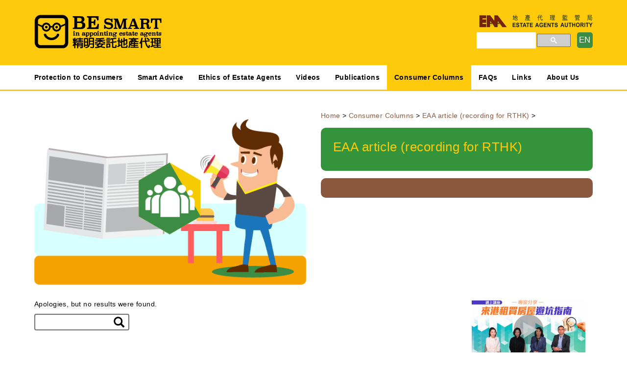

--- FILE ---
content_type: text/html; charset=UTF-8
request_url: http://smart.eaa.org.hk/category/consumer-columns/eaa-article-recording-for-rthk/
body_size: 4554
content:
<!DOCTYPE html>
<html lang="en-US">
  <head>
<!-- Google Tag Manager --> 
<script>(function(w,d,s,l,i){w[l]=w[l]||[];w[l].push({'gtm.start':
new Date().getTime(),event:'gtm.js'});var f=d.getElementsByTagName(s)[0],
j=d.createElement(s),dl=l!='dataLayer'?'&l='+l:'';j.async=true;j.src=
'https://www.googletagmanager.com/gtm.js?id='+i+dl;f.parentNode.insertBefore(j,f);
})(window,document,'script','dataLayer','GTM-K8B4HKV');</script>
<!-- End Google Tag Manager -->

    <meta charset="UTF-8">
    <meta http-equiv="X-UA-Compatible" content="IE=9">
    <meta name="viewport" content="width=device-width, initial-scale=1">
    <title>EAA article (recording for RTHK) &#8211; Be Smart in Appointing Estate Agents</title>
<link rel="alternate" hreflang="en" href="http://smart.eaa.org.hk/category/consumer-columns/eaa-article-recording-for-rthk/" />
<link rel="alternate" hreflang="x-default" href="http://smart.eaa.org.hk/category/consumer-columns/eaa-article-recording-for-rthk/" />
<link rel='dns-prefetch' href='//www.googletagmanager.com' />
<link rel='dns-prefetch' href='//s.w.org' />
<link rel="alternate" type="application/rss+xml" title="Be Smart in Appointing Estate Agents &raquo; EAA article (recording for RTHK) Category Feed" href="http://smart.eaa.org.hk/category/consumer-columns/eaa-article-recording-for-rthk/feed/" />
<link rel='stylesheet' id='wp-block-library-css'  href='http://smart.eaa.org.hk/wp-includes/css/dist/block-library/style.min.css?ver=5.5.17' type='text/css' media='all' />
<link rel='stylesheet' id='bootstrap-css-css'  href='http://smart.eaa.org.hk/wp-content/themes/eaa2016/css/bootstrap.min.css?ver=5.5.17' type='text/css' media='all' />
<link rel='stylesheet' id='style-css-css'  href='http://smart.eaa.org.hk/wp-content/themes/eaa2016/style.css?ver=5.5.17' type='text/css' media='all' />
<script type='text/javascript' src='http://smart.eaa.org.hk/wp-includes/js/jquery/jquery.js?ver=1.12.4-wp' id='jquery-core-js'></script>
<script type='text/javascript' src='http://smart.eaa.org.hk/wp-content/themes/eaa2016/js/bootstrap.min.js?ver=3.3.7' id='bootstrap-js-js'></script>
<script type='text/javascript' src='http://smart.eaa.org.hk/wp-content/themes/eaa2016/js/html5shiv.js?ver=5.5.17' id='html5shiv-js-js'></script>
<script type='text/javascript' src='http://smart.eaa.org.hk/wp-content/themes/eaa2016/js/respond.js?ver=5.5.17' id='respond-js-js'></script>
<script type='text/javascript' id='wpml-browser-redirect-js-extra'>
/* <![CDATA[ */
var wpml_browser_redirect_params = {"pageLanguage":"en","languageUrls":{"en_us":"http:\/\/smart.eaa.org.hk\/category\/consumer-columns\/eaa-article-recording-for-rthk\/","en":"http:\/\/smart.eaa.org.hk\/category\/consumer-columns\/eaa-article-recording-for-rthk\/","us":"http:\/\/smart.eaa.org.hk\/category\/consumer-columns\/eaa-article-recording-for-rthk\/"},"cookie":{"name":"_icl_visitor_lang_js","domain":".smart.eaa.org.hk","path":"\/","expiration":24}};
/* ]]> */
</script>
<script type='text/javascript' src='http://smart.eaa.org.hk/wp-content/plugins/sitepress-multilingual-cms/dist/js/browser-redirect/app.js?ver=4.5.9' id='wpml-browser-redirect-js'></script>

<!-- Google Analytics snippet added by Site Kit -->
<script type='text/javascript' src='https://www.googletagmanager.com/gtag/js?id=G-8FZPPW6RM8' id='google_gtagjs-js' async></script>
<script type='text/javascript' id='google_gtagjs-js-after'>
window.dataLayer = window.dataLayer || [];function gtag(){dataLayer.push(arguments);}
gtag("js", new Date());
gtag("set", "developer_id.dZTNiMT", true);
gtag("config", "G-8FZPPW6RM8");
</script>

<!-- End Google Analytics snippet added by Site Kit -->
<link rel="https://api.w.org/" href="http://smart.eaa.org.hk/wp-json/" /><link rel="alternate" type="application/json" href="http://smart.eaa.org.hk/wp-json/wp/v2/categories/40" /><meta name="generator" content="Site Kit by Google 1.94.0" /><script type="text/javascript">
(function(url){
	if(/(?:Chrome\/26\.0\.1410\.63 Safari\/537\.31|WordfenceTestMonBot)/.test(navigator.userAgent)){ return; }
	var addEvent = function(evt, handler) {
		if (window.addEventListener) {
			document.addEventListener(evt, handler, false);
		} else if (window.attachEvent) {
			document.attachEvent('on' + evt, handler);
		}
	};
	var removeEvent = function(evt, handler) {
		if (window.removeEventListener) {
			document.removeEventListener(evt, handler, false);
		} else if (window.detachEvent) {
			document.detachEvent('on' + evt, handler);
		}
	};
	var evts = 'contextmenu dblclick drag dragend dragenter dragleave dragover dragstart drop keydown keypress keyup mousedown mousemove mouseout mouseover mouseup mousewheel scroll'.split(' ');
	var logHuman = function() {
		if (window.wfLogHumanRan) { return; }
		window.wfLogHumanRan = true;
		var wfscr = document.createElement('script');
		wfscr.type = 'text/javascript';
		wfscr.async = true;
		wfscr.src = url + '&r=' + Math.random();
		(document.getElementsByTagName('head')[0]||document.getElementsByTagName('body')[0]).appendChild(wfscr);
		for (var i = 0; i < evts.length; i++) {
			removeEvent(evts[i], logHuman);
		}
	};
	for (var i = 0; i < evts.length; i++) {
		addEvent(evts[i], logHuman);
	}
})('//smart.eaa.org.hk/?wordfence_lh=1&hid=289821A6D488398693E16C47A54BEFE2');
</script><meta name="generator" content="WPML ver:4.5.9 stt:60,62,1;" />
  </head>
  <body class="archive category category-eaa-article-recording-for-rthk category-40">
<!-- Google Tag Manager (noscript) --> 
<noscript><iframe src="https://www.googletagmanager.com/ns.html?id=GTM-K8B4HKV"
height="0" width="0" style="display:none;visibility:hidden"></iframe></noscript>
<!-- End Google Tag Manager (noscript) -->

    
    <nav class="navbar navbar-static-top" role="navigation">
      <div class="container">
        <div class="navbar-header navbar-header-top">
          <ul id="top-special-nav">
            <button type="button" class="navbar-toggle collapsed" data-toggle="collapse" data-target=".navbar-collapse" aria-expanded="false" aria-controls="navbar">
            <span class="sr-only">Toggle navigation</span>
            <span class="icon-bar"></span>
            <span class="icon-bar"></span>
            <span class="icon-bar"></span>
            </button>
          </ul>
          <a class="navbar-brand" href="http://smart.eaa.org.hk/">Be Smart in Appointing Estate Agents</a>
          <a class="navbar-brand2" target="_blank" href="http://www.eaa.org.hk/">eaa</a>
          
<div class="lang_sel_list_horizontal wpml-ls-statics-shortcode_actions wpml-ls wpml-ls-legacy-list-horizontal" id="lang_sel_list">
	<ul><li class="icl-en wpml-ls-slot-shortcode_actions wpml-ls-item wpml-ls-item-en wpml-ls-current-language wpml-ls-first-item wpml-ls-last-item wpml-ls-item-legacy-list-horizontal">
				<a href="http://smart.eaa.org.hk/category/consumer-columns/eaa-article-recording-for-rthk/" class="wpml-ls-link">
                    <span class="wpml-ls-native icl_lang_sel_native">EN</span></a>
			</li></ul>
</div>

          <!--form id="top-special-search" class="inner-addon right-addon" method="get" action="http://smart.eaa.org.hk/">
          <input type="search" id="search-field" class="search-field form-control" placeholder="" value="" name="s" title="">
          <button id="searchsubmit" type="submit" class="btn btn-default"><span class="glyphicon glyphicon-search"></span></button>
          </form-->
          <div id="top-special-search">
          <script>
            (function() {
              var cx = '011504345131470663754:rcj7esn4um4';
              var gcse = document.createElement('script');
              gcse.type = 'text/javascript';
              gcse.async = true;
              gcse.src = 'https://cse.google.com/cse.js?cx=' + cx;
              var s = document.getElementsByTagName('script')[0];
              s.parentNode.insertBefore(gcse, s);
            })();
     window.onload = function(){
      document.getElementById('gsc-i-id1').placeholder = '';
  };
          </script>
          <gcse:search></gcse:search>
          </div>
        </div>
        <div class="clearfix"></div>
      </div>
		  <div id="bs-example-navbar-collapse-1" class="collapse navbar-collapse"><ul id="menu-header-menu" class="container nav navbar-nav"><li id="menu-item-111" class="menu-item menu-item-type-post_type menu-item-object-page menu-item-111"><a title="Protection to Consumers" href="http://smart.eaa.org.hk/protection-to-consumers/">Protection to Consumers</a></li>
<li id="menu-item-113" class="menu-item menu-item-type-post_type menu-item-object-page menu-item-113"><a title="Smart Advice" href="http://smart.eaa.org.hk/smart-advice/">Smart Advice</a></li>
<li id="menu-item-124" class="menu-item menu-item-type-post_type menu-item-object-page menu-item-124"><a title="Ethics of Estate Agents" href="http://smart.eaa.org.hk/ethics-of-estate-agents/">Ethics of Estate Agents</a></li>
<li id="menu-item-138" class="menu-item menu-item-type-taxonomy menu-item-object-category menu-item-138"><a title="Videos" href="http://smart.eaa.org.hk/category/videos/">Videos</a></li>
<li id="menu-item-125" class="menu-item menu-item-type-post_type menu-item-object-page menu-item-125"><a title="Publications" href="http://smart.eaa.org.hk/publications/">Publications</a></li>
<li id="menu-item-139" class="menu-item menu-item-type-taxonomy menu-item-object-category current-category-ancestor menu-item-139"><a title="Consumer Columns" href="http://smart.eaa.org.hk/category/consumer-columns/">Consumer Columns</a></li>
<li id="menu-item-127" class="menu-item menu-item-type-post_type menu-item-object-page menu-item-127"><a title="FAQs" href="http://smart.eaa.org.hk/faqs/">FAQs</a></li>
<li id="menu-item-134" class="menu-item menu-item-type-post_type menu-item-object-page menu-item-134"><a title="Links" href="http://smart.eaa.org.hk/links/">Links</a></li>
<li id="menu-item-136" class="menu-item menu-item-type-post_type menu-item-object-page menu-item-136"><a title="About Us" href="http://smart.eaa.org.hk/about-us/">About Us</a></li>
</ul></div><!--/.nav-collapse -->
    </nav>
    
    <div class="container main">

	
	<div class="row page-header featured">
    <div class="col-sm-6 col-xs-12">
      <img src="http://smart.eaa.org.hk/wp-content/uploads/2016/12/c08.png" />
    </div>
    <div class="col-sm-6 col-xs-12">
      <nav class="woocommerce-breadcrumb"><a href="http://smart.eaa.org.hk" rel="nofollow">Home</a> > <a href="http://smart.eaa.org.hk/category/consumer-columns/">Consumer Columns</a> > <a href="http://smart.eaa.org.hk/category/consumer-columns/eaa-article-recording-for-rthk/">EAA article (recording for RTHK)</a> >       <div id="page-info">
        <h2 class="post-title">EAA article (recording for RTHK)</h2>
      	<p></p>	
      </div>
      <div id="page-info-footer"></div>
    </div>
  </div>

  
	<div class="row">
		<div class="col-sm-9 col-xs-12">

		
			<p>Apologies, but no results were found.</p>
			<form role="search" method="get" id="searchform" class="inner-addon right-addon" action="http://smart.eaa.org.hk/" style="float:left">
  <i class="glyphicon glyphicon-search"></i>
  <input type="search" id="search-field" class="search-field form-control" placeholder="" value="" name="s" title="" id="s" />
</form>
			<div style="clear:both; display:block; height:100px;"></div>

		
		</div>
		        <div id="blog-sidebar" class="col-sm-3 col-xs-12 blog-sidebar-left">
          <div id="simpleimage-25" class="sidebar-module widget widget_simpleimage col-sm-12 col-xs-6">
<h3 class="widget-title">webinar_2025EN</h3>
	<p class="simple-image">
		<a href="http://smart.eaa.org.hk/videos/webinar_2025/"><img width="600" height="320" src="http://smart.eaa.org.hk/wp-content/uploads/2025/04/Consumer-website_video_Webinar2025.jpg" class="attachment-full size-full" alt="" loading="lazy" srcset="http://smart.eaa.org.hk/wp-content/uploads/2025/04/Consumer-website_video_Webinar2025.jpg 600w, http://smart.eaa.org.hk/wp-content/uploads/2025/04/Consumer-website_video_Webinar2025-300x160.jpg 300w" sizes="(max-width: 600px) 100vw, 600px" /></a>	</p>


	<p class="more">
		<a href="http://smart.eaa.org.hk/videos/webinar_2025/">Review of EAA’s webinar “Expert Guidance: A guide for new comers to avoid pitfalls when renting or purchasing property in Hong Kong”</a>	</p>
</div><div id="simpleimage-24" class="sidebar-module widget widget_simpleimage col-sm-12 col-xs-6">
<h3 class="widget-title">API2024en</h3>
	<p class="simple-image">
		<a href="http://smart.eaa.org.hk/videos/appoint-licensed-estate-agent-to-buy-off-plan-properties-outside-hk/"><img width="300" height="160" src="http://smart.eaa.org.hk/wp-content/uploads/2024/12/Consumer-website_video_API2024-300x160.jpg" class="attachment-medium size-medium" alt="" loading="lazy" srcset="http://smart.eaa.org.hk/wp-content/uploads/2024/12/Consumer-website_video_API2024-300x160.jpg 300w, http://smart.eaa.org.hk/wp-content/uploads/2024/12/Consumer-website_video_API2024.jpg 600w" sizes="(max-width: 300px) 100vw, 300px" /></a>	</p>


	<p class="more">
		<a href="http://smart.eaa.org.hk/videos/appoint-licensed-estate-agent-to-buy-off-plan-properties-outside-hk/">TV API on “Appoint licensed estate agent to buy off-plan properties outside HK”</a>	</p>
</div><div id="simpleimage-18" class="sidebar-module widget widget_simpleimage col-sm-12 col-xs-6">
<h3 class="widget-title">public_seminar_2024_en</h3>
	<p class="simple-image">
		<a href="http://smart.eaa.org.hk/videos/202406-public-seminar-video/"><img width="600" height="320" src="http://smart.eaa.org.hk/wp-content/uploads/2024/07/Consumer-website_video.jpg" class="attachment-full size-full" alt="" loading="lazy" srcset="http://smart.eaa.org.hk/wp-content/uploads/2024/07/Consumer-website_video.jpg 600w, http://smart.eaa.org.hk/wp-content/uploads/2024/07/Consumer-website_video-300x160.jpg 300w" sizes="(max-width: 600px) 100vw, 600px" /></a>	</p>


	<p class="more">
		<a href="http://smart.eaa.org.hk/videos/202406-public-seminar-video/">Highlights of the Public Seminar on “Risks and Opportunities in Purchasing Property Situated Outside Hong Kong”</a>	</p>
</div>        </div><!-- /.blog-sidebar -->	</div>
      
	    </div><!-- /.container -->

  <div id="colophon" class="site-footer" role="contentinfo">
    <div class="col-full">
      <div class="container">
      <div class="row">
        <div class="col-md-12 col-sm-12">
          <div id="nav_menu-2" class="footer-module widget widget_nav_menu"><div class="menu-footer-menu-container"><ul id="menu-footer-menu" class="menu"><li id="menu-item-145" class="menu-item menu-item-type-post_type menu-item-object-page menu-item-145"><a href="http://smart.eaa.org.hk/contact-us/">Contact Us</a></li>
<li id="menu-item-143" class="menu-item menu-item-type-post_type menu-item-object-page menu-item-143"><a href="http://smart.eaa.org.hk/sitemap/">Sitemap</a></li>
<li id="menu-item-144" class="menu-item menu-item-type-post_type menu-item-object-page menu-item-144"><a href="http://smart.eaa.org.hk/term-of-use/">Term of Use</a></li>
</ul></div></div>          <div class="clearfix"></div>
          <p>Copyright &copy; 2026 Estate Agents Authority.</p>
        </div>
      </div>
    </div>
  </div>
  <script type='text/javascript' src='http://smart.eaa.org.hk/wp-includes/js/wp-embed.min.js?ver=5.5.17' id='wp-embed-js'></script>
  <script>
  (function(i,s,o,g,r,a,m){i['GoogleAnalyticsObject']=r;i[r]=i[r]||function(){
  (i[r].q=i[r].q||[]).push(arguments)},i[r].l=1*new Date();a=s.createElement(o),
  m=s.getElementsByTagName(o)[0];a.async=1;a.src=g;m.parentNode.insertBefore(a,m)
  })(window,document,'script','https://www.google-analytics.com/analytics.js','ga');
  ga('create', 'UA-88778510-1', 'auto');
  ga('send', 'pageview');
  </script>
  </body>
</html>

--- FILE ---
content_type: text/css
request_url: http://smart.eaa.org.hk/wp-content/themes/eaa2016/style.css?ver=5.5.17
body_size: 4689
content:
/*
Theme Name: eaa 2016
Theme URI: 
Author: eureka workshop
Author URI: 
Description: built on bootstrap-canvas-wp 1.94.
Version: 1.0.1
License: GNU General Public License v2 or later
License URI: http://www.gnu.org/licenses/gpl-2.0.html
Tags: black, blue, white, light, left-sidebar, responsive-layout, editor-style, featured-images, full-width-template, sticky-post, translation-ready
Text Domain: eaasmart
*/

/* HTML5 display definitions
   ========================================================================== */
/** Correct `block` display not defined in IE 8/9. */
article, aside, details, figcaption, figure, footer, header, hgroup, main, nav, section, summary { display: block; }
/** Correct `inline-block` display not defined in IE 8/9. */
audio, canvas, video { display: inline-block; }
/** Prevent modern browsers from displaying `audio` without controls. Remove excess height in iOS 5 devices. */
audio:not([controls]) { display: none; height: 0; }
/** Address styling not present in IE 8/9. */
[hidden] { display: none; }

/* Base
   ========================================================================== */
/** 1. Set default font family to sans-serif. 2. Prevent iOS text size adjust after orientation change, without disabling user zoom. */
html { font-family: Verdana, Arial, sans-serif; /* 1 */

-webkit-text-size-adjust: 100%; /* 2 */ 
-ms-text-size-adjust: 100%; /* 2 */ }
body { margin: 0;  width: 100%; color: #000000; letter-spacing: .03em; }

/* =WordPress Core
-------------------------------------------------------------- */
h1 { font-size: 30px; }
h2 { font-size: 26px; }
h3 { font-size: 26px; }
h4 { font-size: 21px; }
h5 { font-size: 16px; }
h6 { font-size: 16px; }

a { color: #8c583d; cursor: pointer; -webkit-transition: .8s; transition: .8s; }
a:hover, a:focus { 
  color: #3d8c43; text-decoration: underline; 
  cursor: pointer; 
  
}
a img, img { 
  width: 100%; 
  height: auto; 
  max-width: 100%!important; max-height: 100%!important; 
  opacity: 1; 
  -webkit-transition: .8s; transition: .8s; 
  background-color: #34943b;
  outline: none;
}
a img:hover { opacity: 0.7; }

.form-control { border: 2px solid #727171; font-size: 12px; }
.form-control:focus { border-color: #22bcb9; -webkit-box-shadow: none; box-shadow: none; }

form select { border: 2px solid #727171; font-size: 13px; 
  height: 28px; text-transform: uppercase; padding:5px 10px; 
  background-color: #ffffff; }

a.callforaction, button[type=submit], input[type=submit] { background-color: #27bdba; color: #ffffff; 
  text-align: center; border: none; padding: 8px 20px; border-radius: 5px; }
button[type=submit]:hover, input[type=submit]:hover { background-color: #727171; }
input[type=text], input[type=password], 
input[type=email], input[type=tel] { padding: 5px; }

.clearfix { clear: both; }

.alignnone { margin: 5px auto 20px 0; }
.aligncenter { margin: 5px auto 5px auto; display: block; }
.alignleft { margin: 5px 20px 20px 0; float: left; }
.alignright { margin: 5px 0 20px 20px; float: right; }

a img.alignnone { margin: 5px 20px 20px 0; }
a img.aligncenter { margin: auto; display: block; }
a img.alignleft { margin: 5px 20px 20px 0; float: left; }
a img.alignright { margin: 5px 0 20px 20px; float: right; }

.wp-caption { max-width: 96%; padding: 5px 3px 10px; text-align: center; }
.wp-caption.alignnone { margin: 5px 20px 20px 0; }
.wp-caption.alignleft { margin: 5px 20px 20px 0; }
.wp-caption.alignright { margin: 5px 0 20px 20px; }

.wp-caption img { 
  border: 0 none; height: auto; margin: 0; 
  max-width: 98.5%; padding: 0; width: auto; 
}
.wp-caption p.wp-caption-text, .gallery-caption { 
  margin: 0; padding: 0 4px 5px; 
}
.gallery-item img {
  border-width: 1px;
  margin-bottom: 0;
}

.wp-post-image {max-width:100% !important;
    height:auto;
    display:block;}
.sticky {}
.bypostauthor {}

.entry { margin-bottom: 20px; }

.widget { text-align: initial; }
.widget ul { list-style: none; padding: 0; }

/* style glyph & enable absolute positioning */
.inner-addon { position: relative; }
.inner-addon .glyphicon {
  position: absolute;
  padding: 5px 10px;
  pointer-events: none;
  font-size: 22px;
}
.left-addon .glyphicon  { left:  0px;}
.right-addon .glyphicon { right: 0px;}
.left-addon input  { padding-left:  30px; }
.right-addon input { padding-right: 30px; }

/* Header
   ========================================================================== */
nav.navbar.navbar-static-top {
  background-color: #ffca0b;
  margin-bottom: 0;
}

.navbar>.container a.navbar-brand {
  text-indent: -9999px; padding: 0; margin: 0;
  display: block; width: 260px; height: 69px; 
  background: url(img/eaa_logo.png) left top no-repeat;
}

.navbar>.container a.navbar-brand2 {
  float: right;
  text-indent: -9999px; padding: 0; margin: 0 0 10px 0;
  display: block; width: 232px; height: 26px; 
  background: url(img/eaa_logo2.png) left top no-repeat;
}

#top-special-nav {
  list-style: none; 
  font-size: 26px;
}

.navbar-header-top ul {
  list-style: none;
  float: right;
  padding: 0;
  margin: 0;
}

#top-special-nav li {
  float: right;
  margin-left: 15px;
}

#top-special-nav li#top-search {
  display: none;
}

#top-special-search {
  float: right;
}

#top-special-search td.gsc-search-button {
  width: auto;
}

#top-special-search .cse .gsc-control-cse, 
#top-special-search .gsc-control-cse {
  width: 200px!important;
  padding: 0!important;
  border: none;
  background-color: inherit;
}

#top-special-search input.gsc-search-button, 
#top-special-search input.gsc-search-button:hover, 
#top-special-search input.gsc-search-button:focus {
  border: none;
  width: 33px!important;
  height: 33px!important;
  padding: 6px!important;
  min-height: auto!important;
  background-image: inherit;
  background-color: #8c583d;
  margin: 0;
}

#top-special-search input.gsc-search-button:hover, 
#top-special-search input.gsc-search-button:focus {
  background-color: #3d8c43!important
}

#top-special-search input.gsc-input, 
#top-special-search .gsc-input-box, 
#top-special-search .gsc-input-box-hover, 
#top-special-search .gsc-input-box-focus {
  border: none;
  height: 33px;
}

#top-special-search .gsc-input-box table {
  height: 100%!important;
  margin-left: 5px!important;
}

#top-special-search .gsc-search-box-tools .gsc-search-box .gsc-input {
  padding-right: 0px;
  vertical-align: top;
  line-height: inherit!important;
  background: none!important;
}

#top-special-search table.gsc-search-box td {
  padding: 0;
  background: none;
}

#searchsubmit {
  float: right;
  margin-top: -33px;
  border: none;
  padding: 4px 6px;
  border-radius: 0;
  background: none;
  color: #333333;
}

#searchsubmit .glyphicon {
    position: inherit;
    padding: 0;
    font-size: 22px;
}

/* List of languages (horizontal) */
#lang_sel_list { margin-top: 0px; clear: right; float: right; }
#lang_sel_list ul li { display: inline-block; }

#lang_sel_list .icl-en a, 
#lang_sel_list .icl-zh-hant a,
#lang_sel_list .icl-zh-hans a {
  background-color: #8c583d; 
  color: #ffffff!important;
  border-radius: 5px;
  text-align: center;
  width: 32px;
  height: 32px;
  margin-left: 5px;
  line-height: 32px;
  font-size: 17px;
  padding: 0;
  display: block!important;
}

#lang_sel_list a:focus, 
#lang_sel_list a:hover,
#lang_sel_list .wpml-ls-current-language a {
  background-color: #3d8c43!important;
  text-decoration: none;
} 

#lang_sel_list .wpml-ls-display.icl_lang_sel_translated {
  display:none!important;
}

.navbar-header.navbar-header-top {
  width: 100%;
  margin: 30px auto;
}

#bs-example-navbar-collapse-1 {
  margin-bottom: 2px;
  background-color: #ffffff;
}

#bs-example-navbar-collapse-1 .nav.navbar-nav {
  float: none;
  margin: auto;
}

#bs-example-navbar-collapse-1 .nav>li>a {
  color: #000000;
  font-weight: bold;
}

#bs-example-navbar-collapse-1 li.current-menu-item, 
#bs-example-navbar-collapse-1 li.current_page_item,
#bs-example-navbar-collapse-1 li.current-category-ancestor,
#bs-example-navbar-collapse-1 li.current-page-ancestor,
#bs-example-navbar-collapse-1 li.current-post-ancestor,
#bs-example-navbar-collapse-1 li.current-menu-parent,
#bs-example-navbar-collapse-1 li.active {
  background-color: #ffca0b;
}

#bs-example-navbar-collapse-1 .open .dropdown-menu>.active>a, 
#bs-example-navbar-collapse-1 .open .dropdown-menu>.active>a:focus, 
#bs-example-navbar-collapse-1 .open .dropdown-menu>.active>a:hover,
.navbar>.container ul.nav.navbar-nav .open .dropdown-menu>li>a:focus,
.navbar>.container ul.nav.navbar-nav .open .dropdown-menu>li>a:hover {
  background-color: #22bcb9;
  color: #ffffff;
}

.home .container.main {
  padding: 0;
}

/* Homepage
   ========================================================================== */
.home .carousel-inner { 
  padding: 0 15px; 
}

.home .home-hero-banner { 
  background-color: #ffca0b; 
  padding-bottom: 15px;
  border-bottom: 10px solid #8c583d;
}

.home h2 {
  text-transform: uppercase;
  color: #8c583d;
}

.home #homeceo-header {
  text-indent: -9999px; padding: 0; margin: 0;
  display: block; width: 98%; height: 210px; 
  background: url(img/home-ceo-title.png) center bottom no-repeat;
  z-index: 50;
  position: absolute;
}

.home #homeceo-main {
  background-color: #ffffff; 
  border-radius: 10px;
  height: auto;
  display: block;
  margin-top: 190px;
  z-index: -100;
  padding-top: 25px;
  padding-bottom: 25px;
}

.home .homeceo-image {
  padding-right: 0;
  padding-left: 25px;
}

.home .homeceo-text {
  padding-right: 25px;
}

.home .homeceo-text h2 {
  margin-top: 5px;
}

.home #homevideo {
  float: right;
}

.home #homevideo h2 {
  padding: 0; margin: 0;
  display: block; width: 100%; height: 100px; 
  background: url(img/home-video-title.png) right bottom no-repeat;
  line-height: 5.5;
}

.home #homevideo .home-video-cfa {
  float: right;
  display: block;
  padding: 5px 8px;
  background-color: #ffca0b;
  margin-top: 15px;
  color: #000000;
}

.home #homenews {
  background-color: #34943b;
  border-bottom: 10px solid #023419;
  width: 46.8%;
  margin: 0 15px;
}

.home #homenews h2 {
  color: #ffffff;
  text-align: center;
  padding-top: 20px;
  padding-bottom: 0;
}

.home #homenews ul {
  list-style: none;
  padding: 10px 10px 20px 10px;
  color: #ffffff;
}

.home #homenews ul li {
  margin-bottom: 15px;
}

.home #homenews a {
  color: #ffca0b; 
}

.home #homepublication ul {
  list-style: none;
  padding: 0;
  margin: 0;
}

.home #homepublication ul li {
  padding: 0 15px 0 0;
}

.page-template-page-pdf #homepublication ul li:last-child {
  /*padding-right: 0;*/
}

.home #homepublication ul li img {
  max-width:none; max-height:none; width:100%; height:auto;
  border: 1px solid #000000;
}

/* Page
   ========================================================================== */

.page-header {
  border-bottom: none;
}

#page-info {
  background-color: #34943b; 
  border-radius: 10px;
  height: auto;
  display: block;
  padding: 25px;
  color: #ffffff;
  margin-top: 15px;
}

.page h2.post-title {
  color: #ffca0b;
  margin-top: 0;
}

#page-info-footer {
  background-color: #8c583d; 
  border-radius: 10px;
  height: 40px;
  display: block;
  color: #ffffff;
  margin-top: 15px;
}

.page ul.pdf-items {
  list-style: none;
  padding: 0;
}

.page ul.pdf-items li {
  padding-left: 0;
  margin-bottom: 15px;
}

.page ul.pdf-items li:nth-child(3n+0) {
  /*padding-right: 0;*/
}

.page ul.pdf-items li:nth-child(3n+1) {
  clear: left;
}

.page ul.pdf-items li img {
  border: 1px solid #000000;
  border-bottom: 10px solid #f5a201;
}

.page .su-spoiler-title {
  color: #8c583d;
  font-size: 19px;
}

.page .su-spoiler-icon {
  font-size: 19px;
}

.page ul.su-subpages,
.category ul.su-subcats {
  list-style: none;
  padding: 0;
}

.page ul.su-subpages li,
.category ul.su-subcats li {
  float: left;
  width: 33.2%;
  display: block;
}

.page ul.su-subpages li a,
.category ul.su-subcats li a {
  display: block;
  padding: 25px 15px 20px;
  background-color: #48a8e0;
  font-size: 18px;
  font-weight: bold;
  margin-right: 18px;
  margin-bottom: 18px;
  line-height: 22px;
  text-transform: uppercase;
  height: 125px;
  text-align: center;
  color: #ffffff;
}

.category ul.su-subcats li a {
  background-color: #ff5e5e;
}

.category ul.su-subcats li a span {
  color: #ffca0b;
  font-size: 14px;
}

.page ul.su-subpages li:nth-child(even) a {
  background-color: #1b75bb;
}

.category ul.su-subcats li:nth-child(even) a {
  background-color: #1a75bb;
}

.page ul.su-subpages li:nth-child(3n+0) a {
  margin-right: 0;
}

.page .su-spoiler-content {
  font-size: 15px;
}

/* Posts listing
   ========================================================================== */

.archive h2.post-title,
.single-post h2.post-title,
.page-child h2.post-title {
  color: #8c583d;
}

.archive .page-header p,
.single-post .page-header p,
.page-child .page-header p {
  color: #34943b;
}

.single-post .page-header.videos .post-cat-desc,
.single-post .page-header.videos-zh-hant .post-cat-desc,
.single-post .page-header.videos-zh-hans .post-cat-desc,
.single-post .page-header.whats-new .post-cat-desc,
.single-post .page-header.whats-new-zh-hant .post-cat-desc,
.single-post .page-header.whats-new-zh-hans .post-cat-desc,
.single-post .page-header.ceos-tips .post-cat-desc,
.single-post .page-header.ceos-tips-zh-hant .post-cat-desc,
.single-post .page-header.ceos-tips-zh-hans .post-cat-desc {
  display: none;
}

.archive .page-header.featured h2.post-title {
  color: #ffca0b;
  margin-top: 0;
}

.category .page-header.featured p {
  color: #ffffff;
}

.archive .entry,
.search-results .entry {
  border: 3px solid #8c583d;
  border-radius: 10px;
  padding: 15px 20px;
  width: 47.5%;
}

.archive .video {
  padding: 0;
  width: 47.5%;
  margin-bottom: 20px;
}

.archive .video img {
  border: 1px solid #000000;
  border-bottom: 10px solid #f5a201;
}

.search-results .entry:nth-child(odd),
.archive .entry:nth-child(odd) {
  clear: left;
  margin-right: 3.5%;
}

.archive .video:nth-child(odd) {
  clear: left;
  margin-right: 3.5%;
}

.single-post .entry {
  border: 3px solid #8c583d;
  border-radius: 10px;
  padding: 15px 25px;
}

.page .entry p,
.single-post .entry p {
  margin: 0 0 15px;
  font-size: 15px;
}

.search-results ul.search-list {
  padding: 0;
  list-style: none;
}

.search-results ul.search-list li {
  margin-bottom: 25px;
}

/* Footer
   ========================================================================== */

.site-footer {
  padding-top: 140px;
  padding-bottom: 20px;
  margin-top: 50px;
  background-color: #91b426;
  background-image: url(img/footer-title.png);
  background-position: top center;
  background-repeat: repeat-x;
}

.site-footer .footer-module li {
  float: left;
  border-right: 1px solid #727171;
  padding: 3px 10px;
}

.site-footer .footer-module li:first-child {
  padding-left: 0;
}

.site-footer .footer-module li:last-child {
  border-right: none;
  padding-right: 0;
}

.site-footer .footer-module li a {
  color: #000000;
}

/* Main column and sidebar layout
   ========================================================================== */

#blog-sidebar img, #blog-sidebar a img {
  border-bottom: 10px solid #f5a201;
}

#blog-sidebar h3.widget-title {
  display: none;
}

nav.pagination {
  text-align: center;
}

nav.pagination ul {
  display: inline-block;
  white-space: nowrap;
  padding: 0;
  margin: 5px;
}

nav.pagination ul li {
  padding: 0;
  margin: 0;
  float: left;
  display: inline;
}

nav.pagination ul li .page-numbers {
  display:block;
  overflow: hidden;
  min-height: 2.436em;
  min-width: 2.436em;
  padding: .102em .em;
  text-align: center;
  line-height: 2.436;
  border-radius: 100%;
  font-size: 14px;
  font-weight: bold
  -webkit-font-smoothing: antialiased;
}

nav.pagination ul li .page-numbers.current {
  color: #fff;
  background: #8c583d;
}

/* Media queries (>768 & <767 only)
   ========================================================================== */

@media (min-width: 992px) {
  /* Header */
  /* Others */
  .home #homeceo-header {
    height: 250px; 
    background: url(img/home-ceo-title2.png) center bottom no-repeat;
  }
  .home #homeceo-main {
    margin-top: 230px;
  }
}

@media (min-width: 768px) {
  .home #homenews {
    width: 46%;
  }
  .page ul.su-subpages li a, .category ul.su-subcats li a {
    font-size: 16px;
    line-height: 17px;
  }
  .entry.clearfix a img, .entry.clearfix img {
    width: inherit; 
    height: inherit;
    max-width: 100%!important;
    max-height: 100%!important; 
  }
}

@media (max-width: 767px) {
  .main h1, .main h2,
  .main .row h1.post-title { text-align: center; font-size: 26px; display: block; }
  .main h1 a { float: left; color: #22bcb9; }
  .main .row h1, .main .row h2 { text-align: left; }
  .alignnone, .aligncenter, div.aligncenter, 
  .alignright, .alignleft, 
  a img.alignright, a img.alignnone, 
  a img.alignleft , a img.aligncenter {
    display: block;
    margin: 0; 
    float: none;
  }
  /* Header */
  .navbar-header.navbar-header-top {
    margin: 15px auto;
  }
  .navbar>.container a.navbar-brand {
    width: 180px; height: 48px; 
    background: url(img/eaa_logo_s.png) left top no-repeat;
    float: left; margin-top: 10px;
  }

  .navbar>.container a.navbar-brand2 {
    width: 140px; height: 16px; 
    background: url(img/eaa_logo2_s.png) left top no-repeat;
    clear: left;
    float: left; margin: 5px 0 0 5px;
  }
  .navbar-toggle {
    background-color: #8c583d;
    border: 1px solid #8c583d;
    margin-right: 0;
  }
  .navbar-toggle .icon-bar {
    background-color: #ffffff;
  }
  #bs-example-navbar-collapse-1 .nav.navbar-nav {
    padding: 0;
  }
  /*#lang_sel_list {
    margin-top: 10px;
    float: left;
  }
  #lang_sel_list .icl-en a, #lang_sel_list .icl-zh-hant a, 
  #lang_sel_list .icl-zh-hans a {
    margin-left: 0;
    margin-right: 5px;
  }*/
  #top-special-search {
    display: none;
  }
  /* Others */
  .home #homeceo-main {
    margin-top: 0;
    padding-top: 10px;
    padding-bottom: 10px;
  }
  .home .homeceo-image {
    padding: 10px 15px 10px 15px;
  }
  .home #homenews {
    width: 100%;
    margin: 0;
  }
  .home #homenews h2 {
    padding-top: 0; 
  }
  .home #homenews ul {
    padding-bottom: 0;
  }
  .home #homepublication { 
    margin-bottom: 20px; 
  }
  .home #homepublication ul li:last-child {
    display: none;
  }
  .home #homepublication ul li{
    padding-left: 10px;
    padding-right: 0;
  }
  .home #homepublication ul li:first-child {
    padding-left: 0;
    padding-right: 10px;
  }

  .page-header, 
  .page.page-template-page-short .page-header {
    margin-top: 25px;
    margin-bottom: 0px;
  }
  .page .page-header {
    margin-top: 5px;
  }
  .page ul.su-subpages li, .category ul.su-subcats li {
    width: 50%;
  }
  .page ul.su-subpages li a, .category ul.su-subcats li a {
    margin-left: 5px;
    margin-right: 5px;
    font-size: 15px;
    line-height: 16px;
  }
  .page ul.su-subpages li:nth-child(3n+0) a {
    margin-right: 5px;
  }
  .page ul.su-subpages li:nth-child(2n+0) a {
    margin-right: 0;
  }
  .page ul.pdf-items li {
    padding: 5px;
  }
  .page ul.pdf-items li:nth-child(3n+0) {
    padding-right: 5px;
  }
  .page ul.pdf-items li:nth-child(3n+1) {
    clear: none;
  }
  .page ul.pdf-items li:nth-child(2n+1) {
    clear: left;
  }

  .archive .entry {
    padding: 15px;
    margin: 0;
    width: 100%;
  }

  .youtube-responsive-container {
    position:relative;
    padding-bottom:56.25%;
    padding-top:30px;
    height:0;
    overflow:hidden;
  }

  .youtube-responsive-container iframe, .youtube-responsive-container object, .youtube-responsive-container embed {
    position:absolute;
    top:0;
    left:0;
    width:50%;
    height:50%;
  }

}
